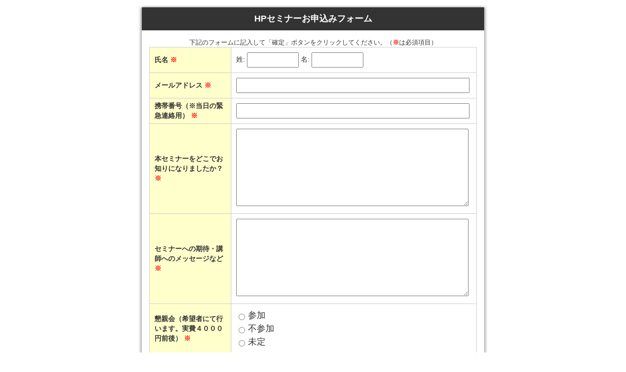

--- FILE ---
content_type: text/html; charset=UTF-8
request_url: https://1lejend.com/stepmail/kd.php?no=XzbpmEva
body_size: 4569
content:
<!DOCTYPE html>
<html lang="ja">
<head>
<meta charset="UTF-8" />

<title>HPセミナーお申込みフォーム</title>

<meta name="viewport" content="width=device-width, initial-scale=1.0, maximum-scale=1, user-scalable=0" />
<meta name="format-detection" content="telephone=no" />

<link rel="stylesheet" href="/stepmail/style.css" />

<!--[if lte IE 8]>
<script src="//assets/js/html5.js"></script>
<![endif]-->

<script src="https://ajax.googleapis.com/ajax/libs/jquery/1.12.4/jquery.min.js"></script>
<script type="text/javascript" src="./zip2addr.js"></script>
<script type="text/javascript">
$(function() {
	$('#touroku_zip').zip2addr({pref:'#prefid',addr:'#touroku_addr'})
});
</script>


</head>
<body>

<div id="page">

<header class="global">
<h1>HPセミナーお申込みフォーム</h1>
</header>

<div class="main">


<p class="center-text" id="formInputMsg">下記のフォームに記入して「確定」ボタンをクリックしてください。（<span class="require">※</span>は必須項目）</p>


<!--form_start-->

<form name="asumeru_form" method="post" action="https://1lejend.com/stepmail/kd.php?no=XzbpmEva">
<fieldset>
<table class="formTable">
<tbody>

<tr><th><label for="touroku_name1">氏名 <span class="require">※</span></label></th>
<td>
<label for="touroku_name1">姓:</label>
<input type="text" name="touroku_name1" id="touroku_name1" size="10" value="" class="inputText inputTextShortest" required />
<label for="touroku_name2">名:</label>
<input type="text" name="touroku_name2" id="touroku_name2" size="10" value="" class="inputText inputTextShortest" required />
</td></tr>

<tr><th><label for="touroku_mail">メールアドレス <span class="require">※</span></label></th>
<td>
<input type="email" name="touroku_mail" id="touroku_mail" size="60" istyle="3" mode="alphabet" value="" class="inputText inputTextLong" required />
</td></tr>

<tr><th><label for="touroku_free1">携帯番号（※当日の緊急連絡用） <span class="require">※</span></label></th>
<td>
<input type="text" name="touroku_free1" id="touroku_free1" value="" class="inputText inputTextLong" required />

</td></tr>

<tr><th><label for="touroku_free2">本セミナーをどこでお知りになりましたか？ <span class="require">※</span></label></th>
<td>
<textarea name="touroku_free2" id="touroku_free2" cols="35" rows="7" class="inputText" required /></textarea>

</td></tr>

<tr><th><label for="touroku_free3">セミナーへの期待・講師へのメッセージなど <span class="require">※</span></label></th>
<td>
<textarea name="touroku_free3" id="touroku_free3" cols="35" rows="7" class="inputText" required /></textarea>

</td></tr>

<tr><th>懇親会（希望者にて行います。実費４０００円前後） <span class="require">※</span></th>
<td><input type="radio" required name="touroku_free4" id="touroku_free4_0" value="参加" /><label for="touroku_free4_0" class="inputText">参加</label><br />
<input type="radio" required name="touroku_free4" id="touroku_free4_1" value="不参加" /><label for="touroku_free4_1" class="inputText">不参加</label><br />
<input type="radio" required name="touroku_free4" id="touroku_free4_2" value="未定" /><label for="touroku_free4_2" class="inputText">未定</label><br />
</td></tr>
</tbody>
</table>

<input type="hidden" name="no" value="XzbpmEva" />
<input type="hidden" name="action" value="kakunin" />
<p class="center-text">
<input type="submit" name="submit" value="確定" class="formBtn" id="confirmBtn" />
</p>
</fieldset>
</form>
<!--form_end-->

<div class="center-text" id="ssl-seal">
<div id="DigiCertClickID_676VE5DO"></div>
<script type="text/javascript">
var __dcid = __dcid || [];__dcid.push(["DigiCertClickID_676VE5DO", "15", "m", "black", "676VE5DO"]);(function(){var cid=document.createElement("script");cid.async=true;cid.src="//seal.digicert.com/seals/cascade/seal.min.js";var s = document.getElementsByTagName("script");var ls = s[(s.length - 1)];ls.parentNode.insertBefore(cid, ls.nextSibling);}());
</script>
<a href="https://www.websecurity.digicert.com/ja/jp/security-topics/what-is-ssl-tls-https" target="_blank" style="color:#000000; text-decoration:none; font:bold 10px verdana,sans-serif; letter-spacing:.5px;text-align:center; margin:0px; padding:0px;">SSL/TLSとは？</a>
</div>


<!-- / .main --></div>


<footer class="global">
<h2>&nbsp;</h2>
</footer>

<!-- / #page --></div>

</body>
</html>